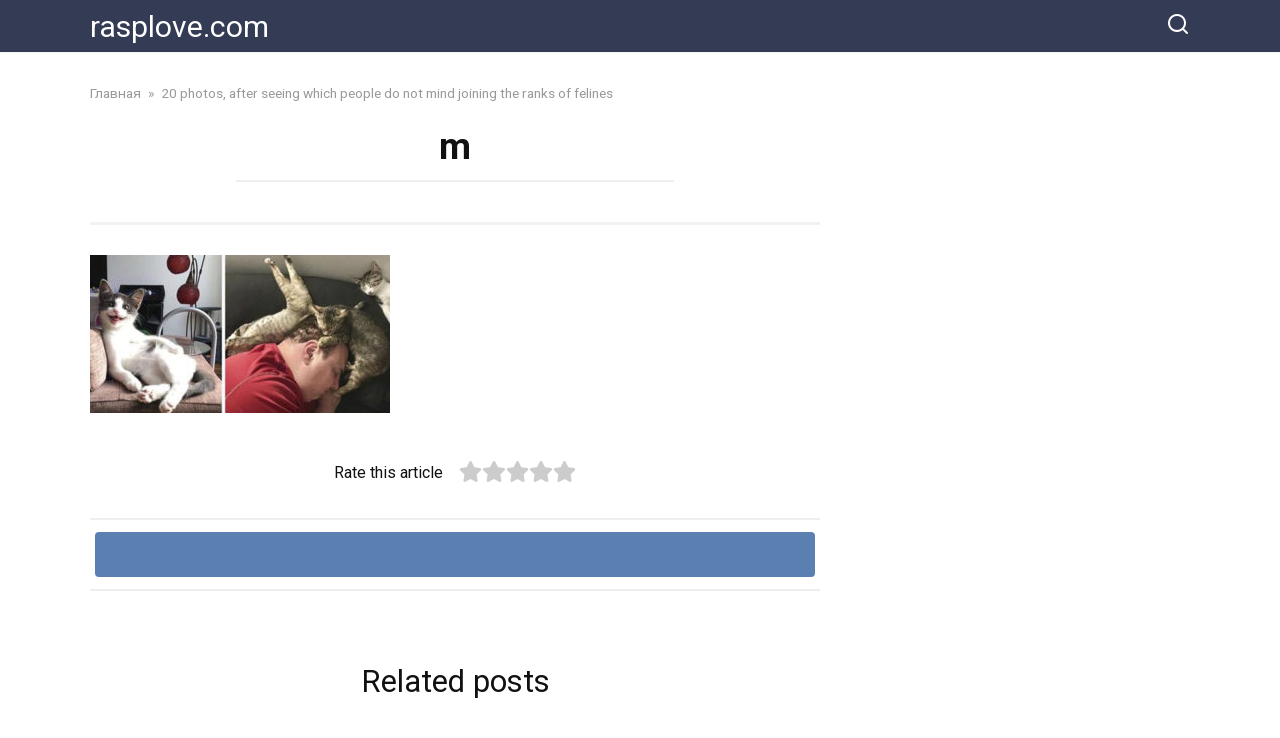

--- FILE ---
content_type: text/html; charset=UTF-8
request_url: https://rasplove.com/20-photos-after-seeing-which-people-do-not-mind-joining-the-ranks-of-felines/m-103/
body_size: 12077
content:
<!doctype html>
<html lang="en-US">
<head>
    <meta charset="UTF-8">
    <meta name="viewport" content="width=device-width, initial-scale=1">

    <meta name='robots' content='index, follow, max-image-preview:large, max-snippet:-1, max-video-preview:-1' />
	<style>img:is([sizes="auto" i], [sizes^="auto," i]) { contain-intrinsic-size: 3000px 1500px }</style>
	
	<!-- This site is optimized with the Yoast SEO plugin v20.6 - https://yoast.com/wordpress/plugins/seo/ -->
	<title>m - rasplove.com</title>
	<link rel="canonical" href="https://rasplove.com/20-photos-after-seeing-which-people-do-not-mind-joining-the-ranks-of-felines/m-103/" />
	<meta property="og:locale" content="en_US" />
	<meta property="og:type" content="article" />
	<meta property="og:title" content="m - rasplove.com" />
	<meta property="og:url" content="https://rasplove.com/20-photos-after-seeing-which-people-do-not-mind-joining-the-ranks-of-felines/m-103/" />
	<meta property="og:site_name" content="rasplove.com" />
	<meta property="og:image" content="https://rasplove.com/20-photos-after-seeing-which-people-do-not-mind-joining-the-ranks-of-felines/m-103" />
	<meta property="og:image:width" content="1200" />
	<meta property="og:image:height" content="630" />
	<meta property="og:image:type" content="image/jpeg" />
	<meta name="twitter:card" content="summary_large_image" />
	<script type="application/ld+json" class="yoast-schema-graph">{"@context":"https://schema.org","@graph":[{"@type":"WebPage","@id":"https://rasplove.com/20-photos-after-seeing-which-people-do-not-mind-joining-the-ranks-of-felines/m-103/","url":"https://rasplove.com/20-photos-after-seeing-which-people-do-not-mind-joining-the-ranks-of-felines/m-103/","name":"m - rasplove.com","isPartOf":{"@id":"https://rasplove.com/#website"},"primaryImageOfPage":{"@id":"https://rasplove.com/20-photos-after-seeing-which-people-do-not-mind-joining-the-ranks-of-felines/m-103/#primaryimage"},"image":{"@id":"https://rasplove.com/20-photos-after-seeing-which-people-do-not-mind-joining-the-ranks-of-felines/m-103/#primaryimage"},"thumbnailUrl":"https://rasplove.com/wp-content/uploads/2023/04/M-51.jpg","datePublished":"2023-04-15T09:05:52+00:00","dateModified":"2023-04-15T09:05:52+00:00","breadcrumb":{"@id":"https://rasplove.com/20-photos-after-seeing-which-people-do-not-mind-joining-the-ranks-of-felines/m-103/#breadcrumb"},"inLanguage":"en-US","potentialAction":[{"@type":"ReadAction","target":["https://rasplove.com/20-photos-after-seeing-which-people-do-not-mind-joining-the-ranks-of-felines/m-103/"]}]},{"@type":"ImageObject","inLanguage":"en-US","@id":"https://rasplove.com/20-photos-after-seeing-which-people-do-not-mind-joining-the-ranks-of-felines/m-103/#primaryimage","url":"https://rasplove.com/wp-content/uploads/2023/04/M-51.jpg","contentUrl":"https://rasplove.com/wp-content/uploads/2023/04/M-51.jpg","width":1200,"height":630},{"@type":"BreadcrumbList","@id":"https://rasplove.com/20-photos-after-seeing-which-people-do-not-mind-joining-the-ranks-of-felines/m-103/#breadcrumb","itemListElement":[{"@type":"ListItem","position":1,"name":"Главная страница","item":"https://rasplove.com/"},{"@type":"ListItem","position":2,"name":"20 photos, after seeing which people do not mind joining the ranks of felines","item":"https://rasplove.com/20-photos-after-seeing-which-people-do-not-mind-joining-the-ranks-of-felines/"},{"@type":"ListItem","position":3,"name":"m"}]},{"@type":"WebSite","@id":"https://rasplove.com/#website","url":"https://rasplove.com/","name":"rasplove.com","description":"","potentialAction":[{"@type":"SearchAction","target":{"@type":"EntryPoint","urlTemplate":"https://rasplove.com/?s={search_term_string}"},"query-input":"required name=search_term_string"}],"inLanguage":"en-US"}]}</script>
	<!-- / Yoast SEO plugin. -->


<link rel='dns-prefetch' href='//fonts.googleapis.com' />
<script type="text/javascript">
/* <![CDATA[ */
window._wpemojiSettings = {"baseUrl":"https:\/\/s.w.org\/images\/core\/emoji\/16.0.1\/72x72\/","ext":".png","svgUrl":"https:\/\/s.w.org\/images\/core\/emoji\/16.0.1\/svg\/","svgExt":".svg","source":{"concatemoji":"https:\/\/rasplove.com\/wp-includes\/js\/wp-emoji-release.min.js?ver=6.8.3"}};
/*! This file is auto-generated */
!function(s,n){var o,i,e;function c(e){try{var t={supportTests:e,timestamp:(new Date).valueOf()};sessionStorage.setItem(o,JSON.stringify(t))}catch(e){}}function p(e,t,n){e.clearRect(0,0,e.canvas.width,e.canvas.height),e.fillText(t,0,0);var t=new Uint32Array(e.getImageData(0,0,e.canvas.width,e.canvas.height).data),a=(e.clearRect(0,0,e.canvas.width,e.canvas.height),e.fillText(n,0,0),new Uint32Array(e.getImageData(0,0,e.canvas.width,e.canvas.height).data));return t.every(function(e,t){return e===a[t]})}function u(e,t){e.clearRect(0,0,e.canvas.width,e.canvas.height),e.fillText(t,0,0);for(var n=e.getImageData(16,16,1,1),a=0;a<n.data.length;a++)if(0!==n.data[a])return!1;return!0}function f(e,t,n,a){switch(t){case"flag":return n(e,"\ud83c\udff3\ufe0f\u200d\u26a7\ufe0f","\ud83c\udff3\ufe0f\u200b\u26a7\ufe0f")?!1:!n(e,"\ud83c\udde8\ud83c\uddf6","\ud83c\udde8\u200b\ud83c\uddf6")&&!n(e,"\ud83c\udff4\udb40\udc67\udb40\udc62\udb40\udc65\udb40\udc6e\udb40\udc67\udb40\udc7f","\ud83c\udff4\u200b\udb40\udc67\u200b\udb40\udc62\u200b\udb40\udc65\u200b\udb40\udc6e\u200b\udb40\udc67\u200b\udb40\udc7f");case"emoji":return!a(e,"\ud83e\udedf")}return!1}function g(e,t,n,a){var r="undefined"!=typeof WorkerGlobalScope&&self instanceof WorkerGlobalScope?new OffscreenCanvas(300,150):s.createElement("canvas"),o=r.getContext("2d",{willReadFrequently:!0}),i=(o.textBaseline="top",o.font="600 32px Arial",{});return e.forEach(function(e){i[e]=t(o,e,n,a)}),i}function t(e){var t=s.createElement("script");t.src=e,t.defer=!0,s.head.appendChild(t)}"undefined"!=typeof Promise&&(o="wpEmojiSettingsSupports",i=["flag","emoji"],n.supports={everything:!0,everythingExceptFlag:!0},e=new Promise(function(e){s.addEventListener("DOMContentLoaded",e,{once:!0})}),new Promise(function(t){var n=function(){try{var e=JSON.parse(sessionStorage.getItem(o));if("object"==typeof e&&"number"==typeof e.timestamp&&(new Date).valueOf()<e.timestamp+604800&&"object"==typeof e.supportTests)return e.supportTests}catch(e){}return null}();if(!n){if("undefined"!=typeof Worker&&"undefined"!=typeof OffscreenCanvas&&"undefined"!=typeof URL&&URL.createObjectURL&&"undefined"!=typeof Blob)try{var e="postMessage("+g.toString()+"("+[JSON.stringify(i),f.toString(),p.toString(),u.toString()].join(",")+"));",a=new Blob([e],{type:"text/javascript"}),r=new Worker(URL.createObjectURL(a),{name:"wpTestEmojiSupports"});return void(r.onmessage=function(e){c(n=e.data),r.terminate(),t(n)})}catch(e){}c(n=g(i,f,p,u))}t(n)}).then(function(e){for(var t in e)n.supports[t]=e[t],n.supports.everything=n.supports.everything&&n.supports[t],"flag"!==t&&(n.supports.everythingExceptFlag=n.supports.everythingExceptFlag&&n.supports[t]);n.supports.everythingExceptFlag=n.supports.everythingExceptFlag&&!n.supports.flag,n.DOMReady=!1,n.readyCallback=function(){n.DOMReady=!0}}).then(function(){return e}).then(function(){var e;n.supports.everything||(n.readyCallback(),(e=n.source||{}).concatemoji?t(e.concatemoji):e.wpemoji&&e.twemoji&&(t(e.twemoji),t(e.wpemoji)))}))}((window,document),window._wpemojiSettings);
/* ]]> */
</script>
<style id='wp-emoji-styles-inline-css' type='text/css'>

	img.wp-smiley, img.emoji {
		display: inline !important;
		border: none !important;
		box-shadow: none !important;
		height: 1em !important;
		width: 1em !important;
		margin: 0 0.07em !important;
		vertical-align: -0.1em !important;
		background: none !important;
		padding: 0 !important;
	}
</style>
<link rel='stylesheet' id='wp-block-library-css' href='https://rasplove.com/wp-includes/css/dist/block-library/style.min.css?ver=6.8.3'  media='all' />
<style id='wp-block-library-theme-inline-css' type='text/css'>
.wp-block-audio :where(figcaption){color:#555;font-size:13px;text-align:center}.is-dark-theme .wp-block-audio :where(figcaption){color:#ffffffa6}.wp-block-audio{margin:0 0 1em}.wp-block-code{border:1px solid #ccc;border-radius:4px;font-family:Menlo,Consolas,monaco,monospace;padding:.8em 1em}.wp-block-embed :where(figcaption){color:#555;font-size:13px;text-align:center}.is-dark-theme .wp-block-embed :where(figcaption){color:#ffffffa6}.wp-block-embed{margin:0 0 1em}.blocks-gallery-caption{color:#555;font-size:13px;text-align:center}.is-dark-theme .blocks-gallery-caption{color:#ffffffa6}:root :where(.wp-block-image figcaption){color:#555;font-size:13px;text-align:center}.is-dark-theme :root :where(.wp-block-image figcaption){color:#ffffffa6}.wp-block-image{margin:0 0 1em}.wp-block-pullquote{border-bottom:4px solid;border-top:4px solid;color:currentColor;margin-bottom:1.75em}.wp-block-pullquote cite,.wp-block-pullquote footer,.wp-block-pullquote__citation{color:currentColor;font-size:.8125em;font-style:normal;text-transform:uppercase}.wp-block-quote{border-left:.25em solid;margin:0 0 1.75em;padding-left:1em}.wp-block-quote cite,.wp-block-quote footer{color:currentColor;font-size:.8125em;font-style:normal;position:relative}.wp-block-quote:where(.has-text-align-right){border-left:none;border-right:.25em solid;padding-left:0;padding-right:1em}.wp-block-quote:where(.has-text-align-center){border:none;padding-left:0}.wp-block-quote.is-large,.wp-block-quote.is-style-large,.wp-block-quote:where(.is-style-plain){border:none}.wp-block-search .wp-block-search__label{font-weight:700}.wp-block-search__button{border:1px solid #ccc;padding:.375em .625em}:where(.wp-block-group.has-background){padding:1.25em 2.375em}.wp-block-separator.has-css-opacity{opacity:.4}.wp-block-separator{border:none;border-bottom:2px solid;margin-left:auto;margin-right:auto}.wp-block-separator.has-alpha-channel-opacity{opacity:1}.wp-block-separator:not(.is-style-wide):not(.is-style-dots){width:100px}.wp-block-separator.has-background:not(.is-style-dots){border-bottom:none;height:1px}.wp-block-separator.has-background:not(.is-style-wide):not(.is-style-dots){height:2px}.wp-block-table{margin:0 0 1em}.wp-block-table td,.wp-block-table th{word-break:normal}.wp-block-table :where(figcaption){color:#555;font-size:13px;text-align:center}.is-dark-theme .wp-block-table :where(figcaption){color:#ffffffa6}.wp-block-video :where(figcaption){color:#555;font-size:13px;text-align:center}.is-dark-theme .wp-block-video :where(figcaption){color:#ffffffa6}.wp-block-video{margin:0 0 1em}:root :where(.wp-block-template-part.has-background){margin-bottom:0;margin-top:0;padding:1.25em 2.375em}
</style>
<style id='classic-theme-styles-inline-css' type='text/css'>
/*! This file is auto-generated */
.wp-block-button__link{color:#fff;background-color:#32373c;border-radius:9999px;box-shadow:none;text-decoration:none;padding:calc(.667em + 2px) calc(1.333em + 2px);font-size:1.125em}.wp-block-file__button{background:#32373c;color:#fff;text-decoration:none}
</style>
<style id='global-styles-inline-css' type='text/css'>
:root{--wp--preset--aspect-ratio--square: 1;--wp--preset--aspect-ratio--4-3: 4/3;--wp--preset--aspect-ratio--3-4: 3/4;--wp--preset--aspect-ratio--3-2: 3/2;--wp--preset--aspect-ratio--2-3: 2/3;--wp--preset--aspect-ratio--16-9: 16/9;--wp--preset--aspect-ratio--9-16: 9/16;--wp--preset--color--black: #000000;--wp--preset--color--cyan-bluish-gray: #abb8c3;--wp--preset--color--white: #ffffff;--wp--preset--color--pale-pink: #f78da7;--wp--preset--color--vivid-red: #cf2e2e;--wp--preset--color--luminous-vivid-orange: #ff6900;--wp--preset--color--luminous-vivid-amber: #fcb900;--wp--preset--color--light-green-cyan: #7bdcb5;--wp--preset--color--vivid-green-cyan: #00d084;--wp--preset--color--pale-cyan-blue: #8ed1fc;--wp--preset--color--vivid-cyan-blue: #0693e3;--wp--preset--color--vivid-purple: #9b51e0;--wp--preset--gradient--vivid-cyan-blue-to-vivid-purple: linear-gradient(135deg,rgba(6,147,227,1) 0%,rgb(155,81,224) 100%);--wp--preset--gradient--light-green-cyan-to-vivid-green-cyan: linear-gradient(135deg,rgb(122,220,180) 0%,rgb(0,208,130) 100%);--wp--preset--gradient--luminous-vivid-amber-to-luminous-vivid-orange: linear-gradient(135deg,rgba(252,185,0,1) 0%,rgba(255,105,0,1) 100%);--wp--preset--gradient--luminous-vivid-orange-to-vivid-red: linear-gradient(135deg,rgba(255,105,0,1) 0%,rgb(207,46,46) 100%);--wp--preset--gradient--very-light-gray-to-cyan-bluish-gray: linear-gradient(135deg,rgb(238,238,238) 0%,rgb(169,184,195) 100%);--wp--preset--gradient--cool-to-warm-spectrum: linear-gradient(135deg,rgb(74,234,220) 0%,rgb(151,120,209) 20%,rgb(207,42,186) 40%,rgb(238,44,130) 60%,rgb(251,105,98) 80%,rgb(254,248,76) 100%);--wp--preset--gradient--blush-light-purple: linear-gradient(135deg,rgb(255,206,236) 0%,rgb(152,150,240) 100%);--wp--preset--gradient--blush-bordeaux: linear-gradient(135deg,rgb(254,205,165) 0%,rgb(254,45,45) 50%,rgb(107,0,62) 100%);--wp--preset--gradient--luminous-dusk: linear-gradient(135deg,rgb(255,203,112) 0%,rgb(199,81,192) 50%,rgb(65,88,208) 100%);--wp--preset--gradient--pale-ocean: linear-gradient(135deg,rgb(255,245,203) 0%,rgb(182,227,212) 50%,rgb(51,167,181) 100%);--wp--preset--gradient--electric-grass: linear-gradient(135deg,rgb(202,248,128) 0%,rgb(113,206,126) 100%);--wp--preset--gradient--midnight: linear-gradient(135deg,rgb(2,3,129) 0%,rgb(40,116,252) 100%);--wp--preset--font-size--small: 19.5px;--wp--preset--font-size--medium: 20px;--wp--preset--font-size--large: 36.5px;--wp--preset--font-size--x-large: 42px;--wp--preset--font-size--normal: 22px;--wp--preset--font-size--huge: 49.5px;--wp--preset--spacing--20: 0.44rem;--wp--preset--spacing--30: 0.67rem;--wp--preset--spacing--40: 1rem;--wp--preset--spacing--50: 1.5rem;--wp--preset--spacing--60: 2.25rem;--wp--preset--spacing--70: 3.38rem;--wp--preset--spacing--80: 5.06rem;--wp--preset--shadow--natural: 6px 6px 9px rgba(0, 0, 0, 0.2);--wp--preset--shadow--deep: 12px 12px 50px rgba(0, 0, 0, 0.4);--wp--preset--shadow--sharp: 6px 6px 0px rgba(0, 0, 0, 0.2);--wp--preset--shadow--outlined: 6px 6px 0px -3px rgba(255, 255, 255, 1), 6px 6px rgba(0, 0, 0, 1);--wp--preset--shadow--crisp: 6px 6px 0px rgba(0, 0, 0, 1);}:where(.is-layout-flex){gap: 0.5em;}:where(.is-layout-grid){gap: 0.5em;}body .is-layout-flex{display: flex;}.is-layout-flex{flex-wrap: wrap;align-items: center;}.is-layout-flex > :is(*, div){margin: 0;}body .is-layout-grid{display: grid;}.is-layout-grid > :is(*, div){margin: 0;}:where(.wp-block-columns.is-layout-flex){gap: 2em;}:where(.wp-block-columns.is-layout-grid){gap: 2em;}:where(.wp-block-post-template.is-layout-flex){gap: 1.25em;}:where(.wp-block-post-template.is-layout-grid){gap: 1.25em;}.has-black-color{color: var(--wp--preset--color--black) !important;}.has-cyan-bluish-gray-color{color: var(--wp--preset--color--cyan-bluish-gray) !important;}.has-white-color{color: var(--wp--preset--color--white) !important;}.has-pale-pink-color{color: var(--wp--preset--color--pale-pink) !important;}.has-vivid-red-color{color: var(--wp--preset--color--vivid-red) !important;}.has-luminous-vivid-orange-color{color: var(--wp--preset--color--luminous-vivid-orange) !important;}.has-luminous-vivid-amber-color{color: var(--wp--preset--color--luminous-vivid-amber) !important;}.has-light-green-cyan-color{color: var(--wp--preset--color--light-green-cyan) !important;}.has-vivid-green-cyan-color{color: var(--wp--preset--color--vivid-green-cyan) !important;}.has-pale-cyan-blue-color{color: var(--wp--preset--color--pale-cyan-blue) !important;}.has-vivid-cyan-blue-color{color: var(--wp--preset--color--vivid-cyan-blue) !important;}.has-vivid-purple-color{color: var(--wp--preset--color--vivid-purple) !important;}.has-black-background-color{background-color: var(--wp--preset--color--black) !important;}.has-cyan-bluish-gray-background-color{background-color: var(--wp--preset--color--cyan-bluish-gray) !important;}.has-white-background-color{background-color: var(--wp--preset--color--white) !important;}.has-pale-pink-background-color{background-color: var(--wp--preset--color--pale-pink) !important;}.has-vivid-red-background-color{background-color: var(--wp--preset--color--vivid-red) !important;}.has-luminous-vivid-orange-background-color{background-color: var(--wp--preset--color--luminous-vivid-orange) !important;}.has-luminous-vivid-amber-background-color{background-color: var(--wp--preset--color--luminous-vivid-amber) !important;}.has-light-green-cyan-background-color{background-color: var(--wp--preset--color--light-green-cyan) !important;}.has-vivid-green-cyan-background-color{background-color: var(--wp--preset--color--vivid-green-cyan) !important;}.has-pale-cyan-blue-background-color{background-color: var(--wp--preset--color--pale-cyan-blue) !important;}.has-vivid-cyan-blue-background-color{background-color: var(--wp--preset--color--vivid-cyan-blue) !important;}.has-vivid-purple-background-color{background-color: var(--wp--preset--color--vivid-purple) !important;}.has-black-border-color{border-color: var(--wp--preset--color--black) !important;}.has-cyan-bluish-gray-border-color{border-color: var(--wp--preset--color--cyan-bluish-gray) !important;}.has-white-border-color{border-color: var(--wp--preset--color--white) !important;}.has-pale-pink-border-color{border-color: var(--wp--preset--color--pale-pink) !important;}.has-vivid-red-border-color{border-color: var(--wp--preset--color--vivid-red) !important;}.has-luminous-vivid-orange-border-color{border-color: var(--wp--preset--color--luminous-vivid-orange) !important;}.has-luminous-vivid-amber-border-color{border-color: var(--wp--preset--color--luminous-vivid-amber) !important;}.has-light-green-cyan-border-color{border-color: var(--wp--preset--color--light-green-cyan) !important;}.has-vivid-green-cyan-border-color{border-color: var(--wp--preset--color--vivid-green-cyan) !important;}.has-pale-cyan-blue-border-color{border-color: var(--wp--preset--color--pale-cyan-blue) !important;}.has-vivid-cyan-blue-border-color{border-color: var(--wp--preset--color--vivid-cyan-blue) !important;}.has-vivid-purple-border-color{border-color: var(--wp--preset--color--vivid-purple) !important;}.has-vivid-cyan-blue-to-vivid-purple-gradient-background{background: var(--wp--preset--gradient--vivid-cyan-blue-to-vivid-purple) !important;}.has-light-green-cyan-to-vivid-green-cyan-gradient-background{background: var(--wp--preset--gradient--light-green-cyan-to-vivid-green-cyan) !important;}.has-luminous-vivid-amber-to-luminous-vivid-orange-gradient-background{background: var(--wp--preset--gradient--luminous-vivid-amber-to-luminous-vivid-orange) !important;}.has-luminous-vivid-orange-to-vivid-red-gradient-background{background: var(--wp--preset--gradient--luminous-vivid-orange-to-vivid-red) !important;}.has-very-light-gray-to-cyan-bluish-gray-gradient-background{background: var(--wp--preset--gradient--very-light-gray-to-cyan-bluish-gray) !important;}.has-cool-to-warm-spectrum-gradient-background{background: var(--wp--preset--gradient--cool-to-warm-spectrum) !important;}.has-blush-light-purple-gradient-background{background: var(--wp--preset--gradient--blush-light-purple) !important;}.has-blush-bordeaux-gradient-background{background: var(--wp--preset--gradient--blush-bordeaux) !important;}.has-luminous-dusk-gradient-background{background: var(--wp--preset--gradient--luminous-dusk) !important;}.has-pale-ocean-gradient-background{background: var(--wp--preset--gradient--pale-ocean) !important;}.has-electric-grass-gradient-background{background: var(--wp--preset--gradient--electric-grass) !important;}.has-midnight-gradient-background{background: var(--wp--preset--gradient--midnight) !important;}.has-small-font-size{font-size: var(--wp--preset--font-size--small) !important;}.has-medium-font-size{font-size: var(--wp--preset--font-size--medium) !important;}.has-large-font-size{font-size: var(--wp--preset--font-size--large) !important;}.has-x-large-font-size{font-size: var(--wp--preset--font-size--x-large) !important;}
:where(.wp-block-post-template.is-layout-flex){gap: 1.25em;}:where(.wp-block-post-template.is-layout-grid){gap: 1.25em;}
:where(.wp-block-columns.is-layout-flex){gap: 2em;}:where(.wp-block-columns.is-layout-grid){gap: 2em;}
:root :where(.wp-block-pullquote){font-size: 1.5em;line-height: 1.6;}
</style>
<link rel='stylesheet' id='google-fonts-css' href='https://fonts.googleapis.com/css?family=Roboto%3A400%2C400i%2C700&#038;subset=cyrillic&#038;display=swap&#038;ver=6.8.3'  media='all' />
<link rel='stylesheet' id='yelly-style-css' href='https://rasplove.com/wp-content/themes/yelly/assets/css/style.min.css?ver=3.0.7'  media='all' />
<script type="text/javascript" src="https://rasplove.com/wp-includes/js/jquery/jquery.min.js?ver=3.7.1" id="jquery-core-js"></script>
<script type="text/javascript" src="https://rasplove.com/wp-includes/js/jquery/jquery-migrate.min.js?ver=3.4.1" id="jquery-migrate-js"></script>
<link rel="https://api.w.org/" href="https://rasplove.com/wp-json/" /><link rel="alternate" title="JSON" type="application/json" href="https://rasplove.com/wp-json/wp/v2/media/82084" /><link rel="EditURI" type="application/rsd+xml" title="RSD" href="https://rasplove.com/xmlrpc.php?rsd" />
<meta name="generator" content="WordPress 6.8.3" />
<link rel='shortlink' href='https://rasplove.com/?p=82084' />
<link rel="alternate" title="oEmbed (JSON)" type="application/json+oembed" href="https://rasplove.com/wp-json/oembed/1.0/embed?url=https%3A%2F%2Frasplove.com%2F20-photos-after-seeing-which-people-do-not-mind-joining-the-ranks-of-felines%2Fm-103%2F" />
<link rel="alternate" title="oEmbed (XML)" type="text/xml+oembed" href="https://rasplove.com/wp-json/oembed/1.0/embed?url=https%3A%2F%2Frasplove.com%2F20-photos-after-seeing-which-people-do-not-mind-joining-the-ranks-of-felines%2Fm-103%2F&#038;format=xml" />
			<meta property="fb:pages" content="218682951889475" />
			
		<!-- GA Google Analytics @ https://m0n.co/ga -->
		<script async src="https://www.googletagmanager.com/gtag/js?id=G-48QXRWRZD6"></script>
		<script>
			window.dataLayer = window.dataLayer || [];
			function gtag(){dataLayer.push(arguments);}
			gtag('js', new Date());
			gtag('config', 'G-48QXRWRZD6');
		</script>

	<link rel="preload" href="https://rasplove.com/wp-content/themes/yelly/assets/fonts/icomoon.ttf" as="font" crossorigin>
    <style>@media (min-width: 768px){body{background-attachment: scroll}}</style>
    <script src="https://jsc.mgid.com/site/1068998.js" async></script></head>

<body class="attachment wp-singular attachment-template-default single single-attachment postid-82084 attachmentid-82084 attachment-jpeg wp-embed-responsive wp-theme-yelly sidebar-right">



<div id="page" class="site">
    <a class="skip-link screen-reader-text" href="#content">Skip to content</a>

    
    
    <div class="search-screen-overlay js-search-screen-overlay"></div>
    <div class="search-screen js-search-screen">
        
<form role="search" method="get" class="search-form" action="https://rasplove.com/">
    <label>
        <span class="screen-reader-text">Search for:</span>
        <input type="search" class="search-field" placeholder="Search…" value="" name="s">
    </label>
    <button type="submit" class="search-submit"></button>
</form>    </div>

    

<header id="masthead" class="site-header full" itemscope itemtype="http://schema.org/WPHeader">
    <div class="site-header-inner fixed">

        <div class="humburger js-humburger"><span></span><span></span><span></span></div>

        
<div class="site-branding">

    <div class="site-branding__body"><div class="site-title"><a href="https://rasplove.com/">rasplove.com</a></div></div></div><!-- .site-branding -->
<div class="header-search"><span class="search-icon js-search-icon"></span></div>    </div>
</header><!-- #masthead -->



    
    
    <div id="content" class="site-content fixed">

        
        <div class="site-content-inner">
    
        
        <div id="primary" class="content-area" itemscope itemtype="http://schema.org/Article">
            <main id="main" class="site-main">

                
<article id="post-82084" class="article-post post-82084 attachment type-attachment status-inherit ">

    
        <div class="breadcrumb" itemscope itemtype="http://schema.org/BreadcrumbList"><span class="breadcrumb-item" itemprop="itemListElement" itemscope itemtype="http://schema.org/ListItem"><a href="https://rasplove.com/" itemprop="item"><span itemprop="name">Главная</span></a><meta itemprop="position" content="0"></span> <span class="breadcrumb-separator">»</span> <span class="breadcrumb-item" itemprop="itemListElement" itemscope itemtype="http://schema.org/ListItem"><a href="https://rasplove.com/20-photos-after-seeing-which-people-do-not-mind-joining-the-ranks-of-felines/" itemprop="item"><span itemprop="name">20 photos, after seeing which people do not mind joining the ranks of felines</span></a><meta itemprop="position" content="1"></span></div>
        <header class="entry-header"><h1 class="entry-title" itemprop="headline">m</h1></header>
        
        
        
    
    
    <div class="entry-meta"></div>
	<div class="entry-content" itemprop="articleBody">
		<p class="attachment"><a href='https://rasplove.com/wp-content/uploads/2023/04/M-51.jpg'><span itemprop="image" itemscope itemtype="https://schema.org/ImageObject"><img itemprop="url image" decoding="async" width="300" height="158" src="https://rasplove.com/wp-content/uploads/2023/04/M-51-300x158.jpg" class="attachment-medium size-medium" alt="" srcset="https://rasplove.com/wp-content/uploads/2023/04/M-51-300x158.jpg 300w, https://rasplove.com/wp-content/uploads/2023/04/M-51-768x403.jpg 768w, https://rasplove.com/wp-content/uploads/2023/04/M-51-1024x538.jpg 1024w, https://rasplove.com/wp-content/uploads/2023/04/M-51.jpg 1200w" sizes="(max-width: 300px) 100vw, 300px" /><meta itemprop="width" content="300"><meta itemprop="height" content="158"></span></a></p>
<!-- toc empty -->	</div><!-- .entry-content -->

</article>





<div class="rating-box"><div class="rating-box__header">Rate this article</div><div class="wp-star-rating js-star-rating star-rating--score-0" data-post-id="82084" data-rating-count="0" data-rating-sum="0" data-rating-value="0"><span class="star-rating-item js-star-rating-item" data-score="1"><svg aria-hidden="true" role="img" xmlns="http://www.w3.org/2000/svg" viewBox="0 0 576 512" class="i-ico"><path fill="currentColor" d="M259.3 17.8L194 150.2 47.9 171.5c-26.2 3.8-36.7 36.1-17.7 54.6l105.7 103-25 145.5c-4.5 26.3 23.2 46 46.4 33.7L288 439.6l130.7 68.7c23.2 12.2 50.9-7.4 46.4-33.7l-25-145.5 105.7-103c19-18.5 8.5-50.8-17.7-54.6L382 150.2 316.7 17.8c-11.7-23.6-45.6-23.9-57.4 0z" class="ico-star"></path></svg></span><span class="star-rating-item js-star-rating-item" data-score="2"><svg aria-hidden="true" role="img" xmlns="http://www.w3.org/2000/svg" viewBox="0 0 576 512" class="i-ico"><path fill="currentColor" d="M259.3 17.8L194 150.2 47.9 171.5c-26.2 3.8-36.7 36.1-17.7 54.6l105.7 103-25 145.5c-4.5 26.3 23.2 46 46.4 33.7L288 439.6l130.7 68.7c23.2 12.2 50.9-7.4 46.4-33.7l-25-145.5 105.7-103c19-18.5 8.5-50.8-17.7-54.6L382 150.2 316.7 17.8c-11.7-23.6-45.6-23.9-57.4 0z" class="ico-star"></path></svg></span><span class="star-rating-item js-star-rating-item" data-score="3"><svg aria-hidden="true" role="img" xmlns="http://www.w3.org/2000/svg" viewBox="0 0 576 512" class="i-ico"><path fill="currentColor" d="M259.3 17.8L194 150.2 47.9 171.5c-26.2 3.8-36.7 36.1-17.7 54.6l105.7 103-25 145.5c-4.5 26.3 23.2 46 46.4 33.7L288 439.6l130.7 68.7c23.2 12.2 50.9-7.4 46.4-33.7l-25-145.5 105.7-103c19-18.5 8.5-50.8-17.7-54.6L382 150.2 316.7 17.8c-11.7-23.6-45.6-23.9-57.4 0z" class="ico-star"></path></svg></span><span class="star-rating-item js-star-rating-item" data-score="4"><svg aria-hidden="true" role="img" xmlns="http://www.w3.org/2000/svg" viewBox="0 0 576 512" class="i-ico"><path fill="currentColor" d="M259.3 17.8L194 150.2 47.9 171.5c-26.2 3.8-36.7 36.1-17.7 54.6l105.7 103-25 145.5c-4.5 26.3 23.2 46 46.4 33.7L288 439.6l130.7 68.7c23.2 12.2 50.9-7.4 46.4-33.7l-25-145.5 105.7-103c19-18.5 8.5-50.8-17.7-54.6L382 150.2 316.7 17.8c-11.7-23.6-45.6-23.9-57.4 0z" class="ico-star"></path></svg></span><span class="star-rating-item js-star-rating-item" data-score="5"><svg aria-hidden="true" role="img" xmlns="http://www.w3.org/2000/svg" viewBox="0 0 576 512" class="i-ico"><path fill="currentColor" d="M259.3 17.8L194 150.2 47.9 171.5c-26.2 3.8-36.7 36.1-17.7 54.6l105.7 103-25 145.5c-4.5 26.3 23.2 46 46.4 33.7L288 439.6l130.7 68.7c23.2 12.2 50.9-7.4 46.4-33.7l-25-145.5 105.7-103c19-18.5 8.5-50.8-17.7-54.6L382 150.2 316.7 17.8c-11.7-23.6-45.6-23.9-57.4 0z" class="ico-star"></path></svg></span></div></div>



<div class="social-buttons"><span class="social-button social-button-- " data-social=""></span></div>

    <meta itemprop="author" content="shatohin17061992@gmail.com">
<meta itemscope itemprop="mainEntityOfPage" itemType="https://schema.org/WebPage" itemid="https://rasplove.com/20-photos-after-seeing-which-people-do-not-mind-joining-the-ranks-of-felines/m-103/" content="m">
    <meta itemprop="dateModified" content="2023-04-15">
    <meta itemprop="datePublished" content="2023-04-15T12:05:52+03:00">
<div itemprop="publisher" itemscope itemtype="https://schema.org/Organization" style="display: none;"><meta itemprop="name" content="rasplove.com"><meta itemprop="telephone" content="rasplove.com"><meta itemprop="address" content="https://rasplove.com"></div><div class="related-posts"><div class="related-posts__header">Related posts</div><div class="post-cards post-cards--vertical">
<div class="post-card post-card--vertical post-card--related">
    <div class="post-card__thumbnail"><a href="https://rasplove.com/she-disfigured-herself-for-one-role-who-are-we-talking-about/"><img width="345" height="230" src="https://rasplove.com/wp-content/uploads/2025/05/499555694_1162000599300637_7432260143615474417_n-345x230.jpg" class="attachment-yelly_small size-yelly_small wp-post-image" alt="" decoding="async" fetchpriority="high" /></a></div><div class="post-card__title"><a href="https://rasplove.com/she-disfigured-herself-for-one-role-who-are-we-talking-about/">She disfigured herself for one role. Who are we talking about?</a></div><div class="post-card__meta"><span class="post-card__comments">0</span><span class="post-card__views">774</span></div>
    </div>

<div class="post-card post-card--vertical post-card--related">
    <div class="post-card__thumbnail"><a href="https://rasplove.com/18-strange-things-all-cat-owners-do/"><img width="345" height="181" src="https://rasplove.com/wp-content/uploads/2023/04/M-89.jpg" class="attachment-yelly_small size-yelly_small wp-post-image" alt="" decoding="async" srcset="https://rasplove.com/wp-content/uploads/2023/04/M-89.jpg 1200w, https://rasplove.com/wp-content/uploads/2023/04/M-89-300x158.jpg 300w, https://rasplove.com/wp-content/uploads/2023/04/M-89-768x403.jpg 768w, https://rasplove.com/wp-content/uploads/2023/04/M-89-1024x538.jpg 1024w" sizes="(max-width: 345px) 100vw, 345px" /></a></div><div class="post-card__title"><a href="https://rasplove.com/18-strange-things-all-cat-owners-do/">18 Strange Things All Cat Owners Do</a></div><div class="post-card__meta"><span class="post-card__comments">0</span><span class="post-card__views">1k.</span></div>
    </div>

<div class="post-card post-card--vertical post-card--related">
    <div class="post-card__thumbnail"><a href="https://rasplove.com/how-a-brazilian-couple-revived-a-lost-forest-by-planting-2-million-trees-in-20-years/"><img width="345" height="230" src="https://rasplove.com/wp-content/uploads/2024/09/weww-345x230.jpeg" class="attachment-yelly_small size-yelly_small wp-post-image" alt="" decoding="async" loading="lazy" /></a></div><div class="post-card__title"><a href="https://rasplove.com/how-a-brazilian-couple-revived-a-lost-forest-by-planting-2-million-trees-in-20-years/">How a Brazilian Couple Revived a Lost Forest by Planting 2 Million Trees in 20 Years</a></div><div class="post-card__meta"><span class="post-card__comments">0</span><span class="post-card__views">1.5k.</span></div>
    </div>

<div class="post-card post-card--vertical post-card--related">
    <div class="post-card__thumbnail"><a href="https://rasplove.com/a-stranger-took-a-photo-of-me-and-my-daughter-on-the-subway-the-next-day-he-knocked-on-my-door-and-said-pack-your-daughter-s-things/"><img width="345" height="230" src="https://rasplove.com/wp-content/uploads/2025/12/snapedit_1765506771063-scaled-1-345x230.jpeg" class="attachment-yelly_small size-yelly_small wp-post-image" alt="" decoding="async" loading="lazy" /></a></div><div class="post-card__title"><a href="https://rasplove.com/a-stranger-took-a-photo-of-me-and-my-daughter-on-the-subway-the-next-day-he-knocked-on-my-door-and-said-pack-your-daughter-s-things/">A Stranger Took a Photo of Me and My Daughter on the Subway – the Next Day, He Knocked on My Door and Said, &#8216;Pack Your Daughter&#8217;s Things&#8217;</a></div><div class="post-card__meta"><span class="post-card__comments">0</span><span class="post-card__views">138</span></div>
    </div>

<div class="post-card post-card--vertical post-card--related">
    <div class="post-card__thumbnail"><a href="https://rasplove.com/my-parents-made-me-pay-for-my-own-dinner-by-paying-for-the-rest-their-reason-was-absurd/"><img width="345" height="230" src="https://rasplove.com/wp-content/uploads/2025/02/475789734_1070397418460956_5045532287075726715_n-345x230.jpg" class="attachment-yelly_small size-yelly_small wp-post-image" alt="" decoding="async" loading="lazy" /></a></div><div class="post-card__title"><a href="https://rasplove.com/my-parents-made-me-pay-for-my-own-dinner-by-paying-for-the-rest-their-reason-was-absurd/">“My parents made me pay for my own dinner by paying for the rest &#8211; Their reason was absurd.”</a></div><div class="post-card__meta"><span class="post-card__comments">0</span><span class="post-card__views">909</span></div>
    </div>

<div class="post-card post-card--vertical post-card--related">
    <div class="post-card__thumbnail"><a href="https://rasplove.com/choose-the-shape-of-your-nail-and-reveal-your-character-traits/"><img width="345" height="230" src="https://rasplove.com/wp-content/uploads/2025/07/511114658_1036977581962262_563665037210685701_n-345x230.jpg" class="attachment-yelly_small size-yelly_small wp-post-image" alt="" decoding="async" loading="lazy" /></a></div><div class="post-card__title"><a href="https://rasplove.com/choose-the-shape-of-your-nail-and-reveal-your-character-traits/">Choose the shape of your nail and reveal your character traits</a></div><div class="post-card__meta"><span class="post-card__comments">0</span><span class="post-card__views">757</span></div>
    </div>

<div class="post-card post-card--vertical post-card--related">
    <div class="post-card__thumbnail"><a href="https://rasplove.com/my-husband-left-me-as-soon-as-he-walked-into-the-hospital-room-and-saw-our-newborn-twin-daughters/"><img width="345" height="230" src="https://rasplove.com/wp-content/uploads/2025/06/eceafbf73d27aa32ac3287c54eddc19e09d41894eba36773983afe16e812fdb2-345x230.webp" class="attachment-yelly_small size-yelly_small wp-post-image" alt="" decoding="async" loading="lazy" /></a></div><div class="post-card__title"><a href="https://rasplove.com/my-husband-left-me-as-soon-as-he-walked-into-the-hospital-room-and-saw-our-newborn-twin-daughters/">My husband left me as soon as he walked into the hospital room and saw our newborn twin daughters</a></div><div class="post-card__meta"><span class="post-card__comments">0</span><span class="post-card__views">735</span></div>
    </div>

<div class="post-card post-card--vertical post-card--related">
    <div class="post-card__thumbnail"><a href="https://rasplove.com/a-snowy-christmas-and-an-inexplicable-encounter/"><img width="345" height="230" src="https://rasplove.com/wp-content/uploads/2025/11/snapedit_1763761094307-345x230.jpeg" class="attachment-yelly_small size-yelly_small wp-post-image" alt="" decoding="async" loading="lazy" /></a></div><div class="post-card__title"><a href="https://rasplove.com/a-snowy-christmas-and-an-inexplicable-encounter/">A snowy Christmas and an inexplicable encounter</a></div><div class="post-card__meta"><span class="post-card__comments">0</span><span class="post-card__views">162</span></div>
    </div>

<div class="post-card post-card--vertical post-card--related">
    <div class="post-card__thumbnail"><a href="https://rasplove.com/an-abandoned-cat-was-waiting-for-its-owner-in-the-woods-getting-fat-for-some-unknown-reason/"><img width="345" height="230" src="https://rasplove.com/wp-content/uploads/2023/05/1-14-345x230.jpg" class="attachment-yelly_small size-yelly_small wp-post-image" alt="" decoding="async" loading="lazy" /></a></div><div class="post-card__title"><a href="https://rasplove.com/an-abandoned-cat-was-waiting-for-its-owner-in-the-woods-getting-fat-for-some-unknown-reason/">An abandoned cat was waiting for its owner in the woods, getting fat for some unknown reason</a></div><div class="post-card__meta"><span class="post-card__comments">0</span><span class="post-card__views">1.2k.</span></div>
    </div>

<div class="post-card post-card--vertical post-card--related">
    <div class="post-card__thumbnail"><a href="https://rasplove.com/she-was-a-beauty-but-she-became-a-gargoyle-do-you-recognise-her/"><img width="345" height="230" src="https://rasplove.com/wp-content/uploads/2025/11/6-6-345x230.png" class="attachment-yelly_small size-yelly_small wp-post-image" alt="" decoding="async" loading="lazy" /></a></div><div class="post-card__title"><a href="https://rasplove.com/she-was-a-beauty-but-she-became-a-gargoyle-do-you-recognise-her/">She was a beauty, but she became a gargoyle. Do you recognise her?</a></div><div class="post-card__meta"><span class="post-card__comments">0</span><span class="post-card__views">177</span></div>
    </div>

<div class="post-card post-card--vertical post-card--related">
    <div class="post-card__thumbnail"><a href="https://rasplove.com/my-daughter-took-my-grandson-and-disappeared-three-weeks-later-i-received-a-phone-call-that-broke-my-heart/"><img width="345" height="230" src="https://rasplove.com/wp-content/uploads/2025/04/dcae6a1542513b4c8b788edfe832117838645c1e7a56945b13f170022e079cd9-345x230.webp" class="attachment-yelly_small size-yelly_small wp-post-image" alt="" decoding="async" loading="lazy" /></a></div><div class="post-card__title"><a href="https://rasplove.com/my-daughter-took-my-grandson-and-disappeared-three-weeks-later-i-received-a-phone-call-that-broke-my-heart/">My daughter took my grandson and disappeared &#8211; three weeks later I received a phone call that broke my heart</a></div><div class="post-card__meta"><span class="post-card__comments">0</span><span class="post-card__views">819</span></div>
    </div>

<div class="post-card post-card--vertical post-card--related">
    <div class="post-card__thumbnail"><a href="https://rasplove.com/a-woman-saw-her-boyfriend-leaving-with-her-sister-after-work-and-one-day-decided-to-follow-them/"><img width="345" height="230" src="https://rasplove.com/wp-content/uploads/2025/10/484808276_665886806108778_4046978786585605288_n-345x230.jpg" class="attachment-yelly_small size-yelly_small wp-post-image" alt="" decoding="async" loading="lazy" /></a></div><div class="post-card__title"><a href="https://rasplove.com/a-woman-saw-her-boyfriend-leaving-with-her-sister-after-work-and-one-day-decided-to-follow-them/">A woman saw her boyfriend leaving with her sister after work, and one day decided to follow them.</a></div><div class="post-card__meta"><span class="post-card__comments">0</span><span class="post-card__views">140</span></div>
    </div>

<div class="post-card post-card--vertical post-card--related">
    <div class="post-card__thumbnail"><a href="https://rasplove.com/i-took-the-oldest-dog-from-the-shelter-knowing-that-she-only-had-a-month-left-to-live-i-wanted-to-make-that-month-the-happiest-one-for-her/"><img width="345" height="230" src="https://rasplove.com/wp-content/uploads/2026/01/snapedit_1768625157411-345x230.jpeg" class="attachment-yelly_small size-yelly_small wp-post-image" alt="" decoding="async" loading="lazy" /></a></div><div class="post-card__title"><a href="https://rasplove.com/i-took-the-oldest-dog-from-the-shelter-knowing-that-she-only-had-a-month-left-to-live-i-wanted-to-make-that-month-the-happiest-one-for-her/">I took the oldest dog from the shelter, knowing that she only had a month left to live — I wanted to make that month the happiest one for her.</a></div><div class="post-card__meta"><span class="post-card__comments">0</span><span class="post-card__views">61</span></div>
    </div>

<div class="post-card post-card--vertical post-card--related">
    <div class="post-card__thumbnail"><a href="https://rasplove.com/a-cat-is-a-vulnerable-soul-it-can-also-take-great-pains/"><img width="345" height="230" src="https://rasplove.com/wp-content/uploads/2023/05/8-29-345x230.jpg" class="attachment-yelly_small size-yelly_small wp-post-image" alt="" decoding="async" loading="lazy" /></a></div><div class="post-card__title"><a href="https://rasplove.com/a-cat-is-a-vulnerable-soul-it-can-also-take-great-pains/">A cat is a vulnerable soul, it can also take great pains…</a></div><div class="post-card__meta"><span class="post-card__comments">0</span><span class="post-card__views">1.7k.</span></div>
    </div>

<div class="post-card post-card--vertical post-card--related">
    <div class="post-card__thumbnail"><a href="https://rasplove.com/a-teacher-who-has-neither-wife-nor-children-agrees-to-adopt-three-orphans/"><img width="345" height="230" src="https://rasplove.com/wp-content/uploads/2025/11/snapedit_1763052806945-345x230.jpeg" class="attachment-yelly_small size-yelly_small wp-post-image" alt="" decoding="async" loading="lazy" /></a></div><div class="post-card__title"><a href="https://rasplove.com/a-teacher-who-has-neither-wife-nor-children-agrees-to-adopt-three-orphans/">A teacher who has neither wife nor children agrees to adopt three orphans.</a></div><div class="post-card__meta"><span class="post-card__comments">0</span><span class="post-card__views">127</span></div>
    </div>

<div class="post-card post-card--vertical post-card--related">
    <div class="post-card__thumbnail"><a href="https://rasplove.com/my-husband-invited-me-to-an-important-business-dinner-with-a-japanese-client-i-smiled-nodded-and-seemed-to-play-the-role-of-the-trophy-wife-perfectly/"><img width="345" height="230" src="https://rasplove.com/wp-content/uploads/2025/12/snapedit_1766488815723-345x230.jpeg" class="attachment-yelly_small size-yelly_small wp-post-image" alt="" decoding="async" loading="lazy" /></a></div><div class="post-card__title"><a href="https://rasplove.com/my-husband-invited-me-to-an-important-business-dinner-with-a-japanese-client-i-smiled-nodded-and-seemed-to-play-the-role-of-the-trophy-wife-perfectly/">My husband invited me to an important business dinner with a Japanese client. I smiled, nodded, and seemed to play the role of the trophy wife perfectly.</a></div><div class="post-card__meta"><span class="post-card__comments">0</span><span class="post-card__views">102</span></div>
    </div>

<div class="post-card post-card--vertical post-card--related">
    <div class="post-card__thumbnail"><a href="https://rasplove.com/my-bridesmaid-slept-with-my-fiance-the-night-before-my-wedding-what-i-did-afterwards-made-them-both-cry-like-babies/"><img width="345" height="230" src="https://rasplove.com/wp-content/uploads/2025/06/499948536_1163565355810828_8217328317144946622_n-345x230.jpg" class="attachment-yelly_small size-yelly_small wp-post-image" alt="" decoding="async" loading="lazy" /></a></div><div class="post-card__title"><a href="https://rasplove.com/my-bridesmaid-slept-with-my-fiance-the-night-before-my-wedding-what-i-did-afterwards-made-them-both-cry-like-babies/">My bridesmaid slept with my fiancé the night before my wedding! What I did afterwards made them both cry like babies!</a></div><div class="post-card__meta"><span class="post-card__comments">0</span><span class="post-card__views">645</span></div>
    </div>

<div class="post-card post-card--vertical post-card--related">
    <div class="post-card__thumbnail"><a href="https://rasplove.com/natalia-kuznetsova-is-not-your-average-female-bodybuilder/"><img width="345" height="230" src="https://rasplove.com/wp-content/uploads/2025/01/473637080_1012045807624574_542061196928908425_n-1-345x230.jpg" class="attachment-yelly_small size-yelly_small wp-post-image" alt="" decoding="async" loading="lazy" /></a></div><div class="post-card__title"><a href="https://rasplove.com/natalia-kuznetsova-is-not-your-average-female-bodybuilder/">Natalia Kuznetsova is not your average female bodybuilder</a></div><div class="post-card__meta"><span class="post-card__comments">0</span><span class="post-card__views">1.1k.</span></div>
    </div>

<div class="post-card post-card--vertical post-card--related">
    <div class="post-card__thumbnail"><a href="https://rasplove.com/life-broke-her-look-at-this-star-of-the-2000s/"><img width="345" height="230" src="https://rasplove.com/wp-content/uploads/2025/10/1-1-1-345x230.webp" class="attachment-yelly_small size-yelly_small wp-post-image" alt="" decoding="async" loading="lazy" /></a></div><div class="post-card__title"><a href="https://rasplove.com/life-broke-her-look-at-this-star-of-the-2000s/">Life broke her. Look at this star of the 2000s.</a></div><div class="post-card__meta"><span class="post-card__comments">0</span><span class="post-card__views">353</span></div>
    </div>

<div class="post-card post-card--vertical post-card--related">
    <div class="post-card__thumbnail"><a href="https://rasplove.com/my-husband-left-me-for-a-younger-woman-the-letter-he-wrote-to-me-on-my-bed-seemed-like-a-joke/"><img width="345" height="230" src="https://rasplove.com/wp-content/uploads/2025/07/485307435_966442352308362_8279249603186336878_n-345x230.jpg" class="attachment-yelly_small size-yelly_small wp-post-image" alt="" decoding="async" loading="lazy" /></a></div><div class="post-card__title"><a href="https://rasplove.com/my-husband-left-me-for-a-younger-woman-the-letter-he-wrote-to-me-on-my-bed-seemed-like-a-joke/">MY HUSBAND LEFT ME FOR A YOUNGER WOMAN &#8211; THE LETTER HE WROTE TO ME ON MY BED SEEMED LIKE A JOKE.</a></div><div class="post-card__meta"><span class="post-card__comments">0</span><span class="post-card__views">810</span></div>
    </div>
</div></div>
            </main><!-- #main -->
        </div><!-- #primary -->

        
<aside id="secondary" class="widget-area" itemscope itemtype="http://schema.org/WPSideBar">

		
	<div id="text-2" class="widget widget_text">			<div class="textwidget"><!-- Yandex.Metrika counter -->
<script type="text/javascript">
    (function (d, w, c) {
        (w[c] = w[c] || []).push(function() {
            try {
                w.yaCounter44869444 = new Ya.Metrika({
                    id:44869444,
                    clickmap:true,
                    trackLinks:true,
                    accurateTrackBounce:true,
                    webvisor:true
                });
            } catch(e) { }
        });

        var n = d.getElementsByTagName("script")[0],
            s = d.createElement("script"),
            f = function () { n.parentNode.insertBefore(s, n); };
        s.type = "text/javascript";
        s.async = true;
        s.src = "https://mc.yandex.ru/metrika/watch.js";

        if (w.opera == "[object Opera]") {
            d.addEventListener("DOMContentLoaded", f, false);
        } else { f(); }
    })(document, window, "yandex_metrika_callbacks");
</script>
<noscript><div><img src="https://mc.yandex.ru/watch/44869444" style="position:absolute; left:-9999px;" alt="" /></div></noscript>
<!-- /Yandex.Metrika counter -->

<!--Google analytics-->
 <script>
 (function(i,s,o,g,r,a,m){i['GoogleAnalyticsObject']=r;i[r]=i[r]||function(){
 (i[r].q=i[r].q||[]).push(arguments)},i[r].l=1*new Date();a=s.createElement(o),
 m=s.getElementsByTagName(o)[0];a.async=1;a.src=g;m.parentNode.insertBefore(a,m)
 })(window,document,'script','//www.google-analytics.com/analytics.js','ga');

 ga('create', 'UA-60677801-22', 'auto');
 ga('require', 'displayfeatures');
 ga('send', 'pageview');

 /* Accurate bounce rate by time */
 if (!document.referrer ||
 document.referrer.split('/')[2].indexOf(location.hostname) != 0)
 setTimeout(function(){
 ga('send', 'event', 'Новый посетитель', location.pathname);
 }, 15000);</script>

 <!--Google analytics--></div>
		</div><div id="text-3" class="widget widget_text">			<div class="textwidget"><script async src="//pagead2.googlesyndication.com/pagead/js/adsbygoogle.js"></script>
<!-- rasplove ПК низ Сайдбар2 -->
<ins class="adsbygoogle"
     style="display:inline-block;width:300px;height:600px"
     data-ad-client="ca-pub-3891405787501446"
     data-ad-slot="6438266410"></ins>
<script>
(adsbygoogle = window.adsbygoogle || []).push({});
</script></div>
		</div>	
		
</aside><!-- #secondary -->

    

    </div><!--.site-content-inner-->

    
</div><!--.site-content-->

    
    

<div class="site-footer-container">

    

    <footer id="colophon" class="site-footer full" itemscope itemtype="http://schema.org/WPFooter">
        <div class="site-footer-inner fixed">

            
            
<div class="footer-bottom">
    <div class="footer-info">
        <div class="footer-copyright">© 2026 rasplove.com</div>
        <div class="footer-under-copyright"></div>
	        </div>

    </div>
        </div>
    </footer><!--.site-footer-->
</div>


            <button type="button" class="scrolltop js-scrolltop"></button>
    
                    <div class="top-line js-top-line">
            <div class="top-line-inner fixed">

                <div class="top-line__title">m</div><div class="top-line__like"><span class="btn-fb-like btn-top-like social-button--facebook" data-social="facebook"><span>Share on Facebook</span></span></div><div class="top-line__post"><div class="top-line__post_thumbnail"><a href="https://rasplove.com/my-husband-left-me-no-food-for-dinner-while-i-was-feeding-our-newborn-son-i-taught-him-the-perfect-lesson/"><img width="100" height="100" src="https://rasplove.com/wp-content/uploads/2025/01/474872840_1072073601620756_5702951406837769513_n-100x100.jpg" class="attachment-yelly_square size-yelly_square wp-post-image" alt="" decoding="async" loading="lazy" srcset="https://rasplove.com/wp-content/uploads/2025/01/474872840_1072073601620756_5702951406837769513_n-100x100.jpg 100w, https://rasplove.com/wp-content/uploads/2025/01/474872840_1072073601620756_5702951406837769513_n-300x300.jpg 300w, https://rasplove.com/wp-content/uploads/2025/01/474872840_1072073601620756_5702951406837769513_n-1024x1024.jpg 1024w, https://rasplove.com/wp-content/uploads/2025/01/474872840_1072073601620756_5702951406837769513_n-150x150.jpg 150w, https://rasplove.com/wp-content/uploads/2025/01/474872840_1072073601620756_5702951406837769513_n-768x768.jpg 768w, https://rasplove.com/wp-content/uploads/2025/01/474872840_1072073601620756_5702951406837769513_n-1536x1536.jpg 1536w, https://rasplove.com/wp-content/uploads/2025/01/474872840_1072073601620756_5702951406837769513_n.jpg 2048w" sizes="auto, (max-width: 100px) 100vw, 100px" /></a></div><div class="top-line__post_title"><a href="https://rasplove.com/my-husband-left-me-no-food-for-dinner-while-i-was-feeding-our-newborn-son-i-taught-him-the-perfect-lesson/">MY HUSBAND LEFT ME NO FOOD FOR DINNER WHILE I WAS FEEDING OUR NEWBORN SON &#8211; I TAUGHT HIM THE PERFECT LESSON.</a></div></div>            </div>
        </div>
    
</div><!-- #page -->

<script type="speculationrules">
{"prefetch":[{"source":"document","where":{"and":[{"href_matches":"\/*"},{"not":{"href_matches":["\/wp-*.php","\/wp-admin\/*","\/wp-content\/uploads\/*","\/wp-content\/*","\/wp-content\/plugins\/*","\/wp-content\/themes\/yelly\/*","\/*\\?(.+)"]}},{"not":{"selector_matches":"a[rel~=\"nofollow\"]"}},{"not":{"selector_matches":".no-prefetch, .no-prefetch a"}}]},"eagerness":"conservative"}]}
</script>
<script type="text/javascript" id="yelly-scripts-js-extra">
/* <![CDATA[ */
var settings_array = {"rating_text_average":"average","rating_text_from":"from","lightbox_display":"1"};
var wps_ajax = {"url":"https:\/\/rasplove.com\/wp-admin\/admin-ajax.php","nonce":"8a5c149036"};
/* ]]> */
</script>
<script type="text/javascript" src="https://rasplove.com/wp-content/themes/yelly/assets/js/scripts.min.js?ver=3.0.7" id="yelly-scripts-js"></script>



<div class="image-hover-social-buttons" style="display: none;"></div>
</body>
</html>


--- FILE ---
content_type: text/html; charset=utf-8
request_url: https://www.google.com/recaptcha/api2/aframe
body_size: 268
content:
<!DOCTYPE HTML><html><head><meta http-equiv="content-type" content="text/html; charset=UTF-8"></head><body><script nonce="nLajMCPXz45hQ1oqWQn9dQ">/** Anti-fraud and anti-abuse applications only. See google.com/recaptcha */ try{var clients={'sodar':'https://pagead2.googlesyndication.com/pagead/sodar?'};window.addEventListener("message",function(a){try{if(a.source===window.parent){var b=JSON.parse(a.data);var c=clients[b['id']];if(c){var d=document.createElement('img');d.src=c+b['params']+'&rc='+(localStorage.getItem("rc::a")?sessionStorage.getItem("rc::b"):"");window.document.body.appendChild(d);sessionStorage.setItem("rc::e",parseInt(sessionStorage.getItem("rc::e")||0)+1);localStorage.setItem("rc::h",'1768968619642');}}}catch(b){}});window.parent.postMessage("_grecaptcha_ready", "*");}catch(b){}</script></body></html>